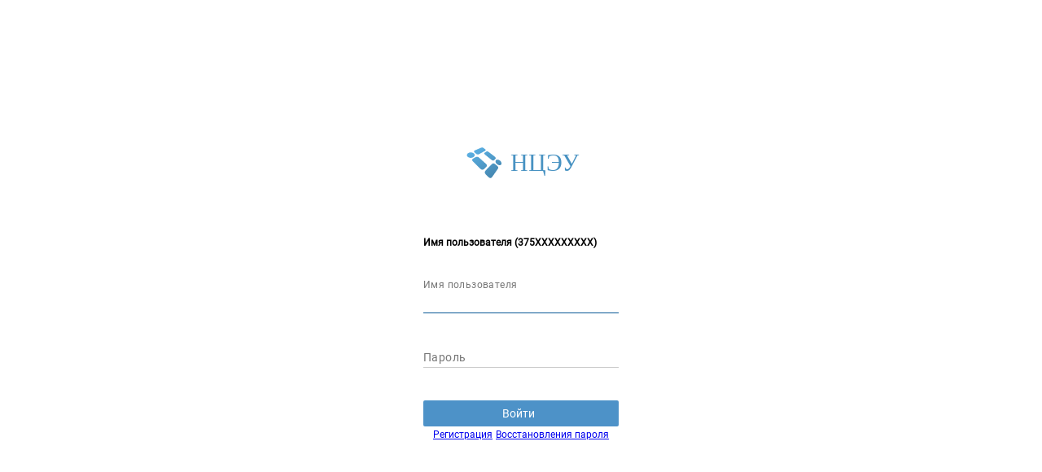

--- FILE ---
content_type: text/html;charset=UTF-8
request_url: https://support.nces.by/sd/
body_size: 1239
content:











<!DOCTYPE html>
<html>
    <head>
        <title>НЦЭУ ServiceDesk</title>

        <meta http-equiv="X-UA-Compatible" content="IE=Edge; charset=UTF-8">
<meta http-equiv="content-type" content="text/html; charset=UTF-8" />
<meta http-equiv="Cache-Control" content="no-cache, no-store, must-revalidate" />
<meta http-equiv="Pragma" content="no-cache" />
<meta http-equiv="Expires" content="0" />
<meta name="_csrf" content="90018851-7995-435d-a3ca-5f8069872967"/>
<meta name="_csrf_header" content="X-CSRF-TOKEN"/>
        




<link rel="icon" href="https://support.nces.by/sd/favicons/favicon.ico?id=1999205759" sizes="any"/>







        <script defer src="/sd/js/login.js?v=4.15.5.22"></script>

        <link rel="stylesheet" href="/sd/login.css?v=4.15.5.22" type="text/css"/>
        <link rel="stylesheet" href="/sd/themeScheme7.css?v=4.15.5.22" type="text/css"/>
    </head>

    <body class="">

    
        <div id="state.dispatch" style="display: none;" value="0"></div>
        <div id="state.context"  style="display: none;" value="ready"></div>
<div class="b-login-form">
	<div class="b-login-form__padder">
		<div class="b-logo">
			
<img id="logo" src="/sd/images/logo?id=file$53450791&login=true" alt="Naumen desc"/>

		</div>
		<form id="login-form" class="login-form" action="/sd/login" method="post" onsubmit="submitFormCheck(&#39;/sd&#39;, &#39;&#39;); return false;">
<div text-align: center><b>Имя пользователя (375ХХХХХХХХХ)</b></div>
			<div class="login-form-field_filled">
	<input id="username" type="text" name="username"
		class="login-form-field_input " value="" />
	<label id="usernameLabel" for="username" class="login-form-field_label">Имя пользователя</label>
</div>
			<div class="login-form-field_filled">
	<input id="password" type="password" name="password"
		class="login-form-field_input " />
	<label id="passwordLabel" for="password"  class="login-form-field_label">Пароль</label>
</div>
			<div class="submit-button">
     <input id="submit-button" type="submit" value="Войти"/>
     <div id="login-form-loader" class="lds-ring"><div></div><div></div><div></div><div></div></div>
</div>
			


<div class="b-login-form__naupp-link" style="display: none">
	<a href="" style="color: #">
	</a>
</div>

<div >

<center>
<table>
        <tr>
            <td><a href="http://support.nces.by/?formtype=reg" target="_blank"> Регистрация </a> 
</td>
             <td>  <a href="http://support.nces.by/?formtype=restoreuser" target="_blank"> Восстановления пароля </a></td>
        </tr>

</table>
</center>

		<div>
<input type="hidden" name="_csrf" value="90018851-7995-435d-a3ca-5f8069872967" />
</div></form>


</div></body>
</html>

--- FILE ---
content_type: text/css;charset=UTF-8
request_url: https://support.nces.by/sd/login.css?v=4.15.5.22
body_size: 5674
content:
@font-face {
	font-family: 'roboto';
	src: url(fonts/roboto/roboto.woff) format('woff');
	font-weight: normal;
	font-style: normal;
	}

html {
	height: 100%;
	}

body {
	font-family: roboto, sans-serif;
	font-size: 12px;
	font-style: normal;
	font-weight: normal;
	height: 100%;
	margin: 0 auto;
	min-height: 660px;
	padding: 0;
	position: relative;
	width: 320px;
	}

.b-login-text {
	background: transparent;
	border: 0;
	border-radius: 0;
	margin: -310px 0 0;
	max-width: 320px;
	min-width: 240px;
	padding: 0;
	text-align: center;
	width: 100%;
	color: #000;
	position: absolute;
	top: 50%;
	z-index: 5;
	}

.b-login-error {
	background: #FDEDED;
	width: 100%;
	font-size: 13px;
	line-height: 15px;
	}

.b-login-warning {
	background: #fafad2;
	font-size: 13px;
	line-height: 15px;
	}
	
.b-login-text div {
	border-radius: 2px;
	box-shadow: 0 4px 8px rgba(201, 154, 154, .3);
	box-sizing: border-box;
	display: inline-block;
	max-width: 320px;
	min-width: 240px;
	padding: 16px 16px 16px 42px;
	position: relative;
	text-align: left;
	}

.b-login-error  div {
	background: #FDEDED;
	color: #EB5757;
	}
	.b-login-error  div:before {
		background: transparent url(icon-warn.png) no-repeat 0 0;
		content: '';
		display: block;
		height: 16px;
		left: 16px;
		position: absolute;
		top: 16px;
		width: 18px;
		}

.b-login-form,
.b-login-form-extended {
	background: #fff;
	border: 0;
	margin: -240px 0 76px -160px;
	position: absolute;
	width: 320px;
	left: 50%;
	top: 50%;
	}

.b-login-form .b-login-form__padder {
	padding: 0;
	}

.b-logo {
	height: auto;
	margin: 20px 0;
	padding: 24px 0 32px;
	width: auto;
	text-align: center;
	}
	.b-logo img {
		margin: 16px 0;
		max-height: 50px;
		max-width: 240px;
		}

.login-form label {
	position: absolute;
	z-index: 200;
	display: inline-block;
	left: 0;
	top: 6px;
	font-size: 14px;
	width: 100%;
	height: 16px;
	white-space: nowrap;
	transition: top .5s, font-size .5s;
	color: #767676;
	cursor: text;
	line-height: 16px;
	letter-spacing: 0.4px;
	}

.login-form input {
	background: transparent;
	border-bottom: 1px solid #BBBBBB;
	box-shadow: inset 0 0 0 5000px #fff;
	display: block;
	position: absolute;
	top: 0;
	bottom: 3px;
	left: 0;
	right: 0;
	z-index: 1;
	border: 1px solid rgba(0,0,0,.2);
	padding-left: 0;
	border-radius: 0;
	background-color: #fff;
	-webkit-box-sizing: border-box;
	-moz-box-sizing: border-box;
	box-sizing: border-box;
	border-width: 0 0 1px 0;
	filter: none;
	width: 100%;
	height: 27px;
	line-height: 18px;
	font-family: roboto, sans-serif;
	font-size: 14px;
	font-style: normal;
	font-weight: normal;
	color: #323232;
	}

.login-form  input:-ms-input-placeholder {
	color: #767676;
	}

.login-form div {
	position: relative;
	height: 47px;
	width: 240px;
	margin: 0 auto 20px;
	}

.login-form input.login-form__error {
	background: transparent;
	border-width: 0;
	border-bottom-color: #BBBBBB;
	border-bottom-style: solid;
	border-bottom-width: 1px;
	box-shadow: inset 0 0 0 5000px #fff;
	}

.login-form input:focus,
.login-form input.login-form__error:focus {
	border-bottom-color: #085896;
	outline: none;
	}

.login-form-field_filled .login-form-field_label,
.login-form-field_input:focus + .login-form-field_label {
	top: -16px;
	font-size: 12px;
	}
/** Этот стиль отдельно, т.к. он ломает ИЕ */
.login-form input:-webkit-autofill+.login-form-field_label {
	top: -16px;
	font-size: 12px;
	}

.login-form .submit-button {
	background: #4d92c8;
	border-radius: 2px;
	border-width: 0;
	box-shadow: none;
	color: #fff;
	cursor: pointer;
	display: block;
	font-family: roboto, sans-serif;
	font-size: 13px;
	font-style: normal;
	font-weight: 500;
	height: 32px;
	line-height: 16px;
	letter-spacing: 0.01em;
	margin: 20px auto 0 auto;
	padding: 0;
	text-align: center;
	text-shadow: none;
	width: 240px;
	position: relative;
	}

.login-form input.submit-button:focus {
	height: 32px;
	border-width: 0;
	}

.login-form .submit-button-disabled {
    background: #BBBBBB;
    mix-blend-mode: normal;
    border-radius: 2px;
    border-width: 0;
    box-shadow: none;
    color: #fff;
    cursor: pointer;
    display: block;
    font-family: roboto, sans-serif;
    font-size: 13px;
    font-style: normal;
    font-weight: 500;
    height: 32px;
    line-height: 16px;
    letter-spacing: 0.01em;
    margin: 20px auto 0 auto;
    padding: 0;
    text-align: center;
    text-shadow: none;
    width: 240px;
    position: relative;
    }

 .submit-button input {
        background: transparent;
        border: none;
        box-shadow: none;
        top: inherit;
        bottom: 0px;
        height: 32px;
        color: #fff;
        cursor: pointer;
    }

.b-login-form__footer-text {
	margin: 40px auto 0;
	color: #5F5F5F;
	text-align: center;
	padding-bottom: 3px;
	width: 240px;
	font-size: 13px;
	}

div.b-login-form__naupp-link + div {
	height: 0;
	}

/* Крестик очистки в input IE */
input::-ms-clear {
	display: none;
	}

#login-form-loader {
  display: none;
  position: relative;
  width: 64px;
  margin-left: 25px;
  margin-bottom: 0px;
}
.lds-ring div {
  box-sizing: border-box;
  display: block;
  position: absolute;
  width: 20px;
  height: 20px;
  margin: 6px;
  border: 1px solid #fff;
  border-radius: 50%;
  animation: lds-ring 1.2s cubic-bezier(0.5, 0, 0.5, 1) infinite;
  border-color: #fff transparent transparent transparent;
}
.lds-ring div:nth-child(1) {
  animation-delay: -0.45s;
}
.lds-ring div:nth-child(2) {
  animation-delay: -0.3s;
}
.lds-ring div:nth-child(3) {
  animation-delay: -0.15s;
}
@keyframes lds-ring {
  0% {
    transform: rotate(0deg);
  }
  100% {
    transform: rotate(360deg);
  }
}

--- FILE ---
content_type: text/css;charset=UTF-8
request_url: https://support.nces.by/sd/themeScheme7.css?v=4.15.5.22
body_size: 328
content:
.b-login-form .submit-button,
.b-login-form-extended  .submit-button {
	background: #4D92C8;
	}

.b-login-form .submit-button:hover,
.b-login-form-extended  .submit-button:hover {
	background: #0063B0;
	}
	
.b-login-form .submit-button:active,
.b-login-form-extended  .submit-button:active {
	background: #06497D;
	}

--- FILE ---
content_type: image/svg+xml;charset=UTF-8
request_url: https://support.nces.by/sd/images/logo?id=file$53450791&login=true
body_size: 3786
content:
<svg xmlns="http://www.w3.org/2000/svg" xml:space="preserve" width="2271px" height="379px" version="1.0" shape-rendering="geometricPrecision" text-rendering="geometricPrecision" image-rendering="optimizeQuality" fill-rule="evenodd" clip-rule="evenodd"
viewBox="0 0 2271 379">
 <defs>
  <font id="FontID0" horiz-adv-x="644" font-variant="normal" fill-rule="nonzero" font-weight="400">
	<font-face 
		font-family="Yu Gothic UI">
		<font-face-src>
			<font-face-name name="Yu Gothic UI Regular"/>
		</font-face-src>
	</font-face>
   <missing-glyph><path d="M0 0z"/></missing-glyph>
   <glyph unicode="Н" horiz-adv-x="710" d="M618.167 0l-82.003 0 0 319.001 -362.332 0 0 -319.001 -81.9988 0 0 700 81.9988 0 0 -307 362.332 0 0 307 82.003 0 0 -700z"/>
   <glyph unicode="У" horiz-adv-x="567" d="M573.33 700l-216.331 -488.499c-38.5013,-86.5 -75.6672,-145.336 -111.331,-176.669 -35.8347,-31.1671 -75.0016,-46.8339 -117.168,-46.8339 -34.8321,0 -63.9983,5.00039 -87.4984,15.1676l0 82.835c27.9972,-16.6693 55.0001,-25.0019 80.9963,-25.0019 26.5037,0 50.6695,10.1672 72.8342,30.5015 22.1689,20.3343 46.0019,56.3313 71.8358,107.833l-237.335 500.667 93.1686 0 168 -373.835c2.9994,-6.1652 8.9982,-21.3328 18.167,-45.3321l0.832011 0c0.998413,2.833 7.66698,18.6662 20.1679,47.3331l155.665 371.834 87.9976 0z"/>
   <glyph unicode="Ц" horiz-adv-x="742" d="M711.997 -188.001l-75.8336 0 0 188.001 -544.331 0 0 700 81.9988 0 0 -626.001 362.332 0 0 626.001 82.003 0 0 -626.001 93.83 0 0 -262z"/>
   <glyph unicode="Э" horiz-adv-x="616" d="M50.8317 29.1661l0 79.8356c51.0023,-31.3335 113.166,-47.0003 186.499,-47.0003 69.6684,0 126.669,21.9984 171.17,66.1657 44.3337,44.1673 69.1651,105.333 74.3318,183.833l-309.999 0 0 73.999 309.167 0c-8.50315,79.8314 -34.8363,141.666 -78.9994,185.834 -44.0009,44.1673 -101.335,66.1657 -172.002,66.1657 -66.1657,0 -126.166,-13.9986 -180.168,-41.9999l0 85.8344c50.1661,20.1638 110.167,30.1646 180.168,30.1646 100.499,0 182.331,-33.8337 244.998,-101.331 62.8335,-67.6674 94.3334,-157.832 94.3334,-271.003 0,-103.831 -30.1646,-188.33 -90.6642,-253.663 -60.3333,-65.3337 -139.836,-98.0026 -238.5,-98.0026 -75.168,0 -138.667,13.6699 -190.335,41.1679z"/>
  </font>
    <linearGradient id="id0" gradientUnits="userSpaceOnUse" x1="902" y1="528" x2="617" y2="35">
     <stop offset="0" stop-opacity="1" stop-color="#3A7397"/>
     <stop offset="1" stop-opacity="1" stop-color="#5AAEE1"/>
    </linearGradient>
 </defs>
 <g id="Слой_x0020_1">
  <metadata id="CorelCorpID_0Corel-Layer"/>
  <g id="_1868541046368">
   <path fill="url(#id0)" fill-rule="nonzero" d="M799 203l-74 76c-15,16 -14,32 3,49l27 27c18,18 34,17 47,-2l64 -92c9,-13 6,-25 -9,-37l-22 -18c-7,-6 -14,-9 -21,-9 -6,0 -11,2 -15,8zm46 -43l0 0c-6,5 -7,12 -6,21 3,9 8,18 17,25 9,7 18,11 28,12 7,0 13,-1 18,-5 2,-1 3,-2 4,-4 4,-6 4,-12 2,-20 0,-1 0,-2 -1,-3 -3,-9 -9,-16 -17,-22 -8,-6 -16,-10 -25,-11 -1,0 -3,0 -4,0 -7,0 -13,2 -17,7zm-239 -35l0 0 -24 14c-17,10 -20,21 -6,34l86 86c16,16 32,16 47,1l21 -20c13,-12 12,-25 -2,-38l-80 -72c-7,-7 -15,-10 -23,-10 -6,0 -12,2 -18,5zm-68 -55l0 0c-1,0 -2,0 -2,1 -3,0 -6,1 -8,3 -9,4 -16,9 -19,17 0,1 -1,2 -1,3 -3,9 -1,17 6,24 6,6 14,10 24,13 2,0 5,1 8,1 13,1 24,-1 34,-7 10,-6 16,-13 18,-21 1,-8 -2,-15 -9,-22 -7,-6 -16,-10 -28,-12 -3,0 -6,-1 -9,-1 -5,0 -10,1 -14,2zm192 -8l0 0 -15 9c-11,6 -10,14 1,23l75 61c13,11 24,12 34,3l12 -13c8,-8 6,-16 -6,-26l-70 -54c-7,-5 -13,-8 -19,-8 -4,0 -8,1 -11,3zm-58 -48l0 0 -72 31c-14,6 -16,13 -5,23l17 16c12,10 24,12 38,4l68 -37c10,-6 9,-12 -1,-20l-15 -12c-6,-5 -12,-7 -19,-7 -4,0 -7,1 -11,2z"/>
   <text x="1015" y="280"  fill="#4892C2" font-weight="normal" font-size="284px" font-family="Yu Gothic UI">НЦЭУ</text>
  </g>
  <rect fill="none" width="2271" height="379"/>
 </g>
</svg>


--- FILE ---
content_type: application/javascript;charset=UTF-8
request_url: https://support.nces.by/sd/js/login.js?v=4.15.5.22
body_size: 4729
content:
'use strict';function getCsrfFromMeta(a){return(a=getCsrfRawValueFromMeta(a))?"&_csrf="+encodeURIComponent(a):""}function getCsrfRawValueFromMeta(a){var b="";a=a.getElementsByTagName("meta");for(var c=0;c<a.length;c++)if("_csrf"===a[c].getAttribute("name")){b=a[c].getAttribute("content");break}return b}
function parseQueryString(a){a=removeHash(a).split("&");for(var b={},c=0;c<a.length;c++){var e=a[c].split("=");"undefined"===typeof b[e[0]]?b[e[0]]=decodeURIComponent(e[1]):"string"===typeof b[e[0]]?b[e[0]]=[b[e[0]],decodeURIComponent(e[1])]:b[e[0]].push(decodeURIComponent(e[1]))}return b}function removeHash(a){return a.split("#")[0]}function encodeQueryData(a){var b=[],c;for(c in a)b.push(c+"="+a[c]);return b.join("&")}
function removeQueryStringParameter(a,b){b=b.slice(0);for(var c=0;c<a.length;c++){var e=b.split("#"),h=new RegExp("([?&])"+a[c]+"=.*?(&|#|$)","i");e[0].match(h)&&(b=e[0].replace(h,"$1"),b=b.replace(/([?&])$/,""),"undefined"!==typeof e[1]&&null!==e[1]&&(b+="#"+e[1]))}return b}
function submitForm(a,b,c){console.log("Process submit form ...");var e=document.getElementById("username").value,h=document.getElementById("password").value,k=new XMLHttpRequest,m=a||0;a="username="+encodeURIComponent(e)+"&password="+encodeURIComponent(h)+getCsrfFromMeta(document);e=parseQueryString(window.location.href);e.face&&(a=a+"&face="+encodeURIComponent(e.face));e=-1!==window.location.href.indexOf("?warningMessage=restServiceFailture")?"GET":"POST";k.open(e,b+"/login",!0);k.setRequestHeader("Content-Type",
"application/x-www-form-urlencoded");k.onreadystatechange=function(){if(4===this.readyState)if(409===this.status&&1>m){var d=new XMLHttpRequest;d.open("GET",b+"/index.jsp",!1);d.send(null);var f=document.createElement("html"),g=document.createElement("div");g.innerHTML=d.responseText;f.appendChild(g);d=getCsrfRawValueFromMeta(f);document.getElementsByTagName("meta")._csrf.content=getCsrfRawValueFromMeta(f);document.getElementsByTagName("input")._csrf.value=d;submitForm(m+1,b,c)}else if(400<=this.status&&
401!==this.status)if(d=new XMLHttpRequest,d.open("GET",b+"/index.jsp",!1),d.send(null),f=d.getResponseHeader("responseURL"),!f||-1===f.indexOf("/operator")&&-1===f.indexOf("/admin")){f=document.createElement("html");g=document.createElement("div");g.innerHTML=d.responseText;f.appendChild(g);d=getCsrfRawValueFromMeta(f);document.getElementsByTagName("meta")._csrf.content=d;if(f=document.getElementsByTagName("input")._csrf)f.value=d;document.getElementById("login-form").submit()}else g=this.getResponseHeader("responseURL")||
this.responseURL||this.getResponseHeader("X-Request-URL"),window.location.href="undefined"===typeof g||null==g||"undefined"===g?window.location.href:window.location.protocol+"//"+window.location.host+decodeURIComponent(g);else{d={};c&&"null"!==c&&(d.anchor=c);f=parseQueryString(window.location.href);f.anchor&&(d.anchor=encodeURIComponent(f.anchor));d=encodeQueryData(d);f="?";d&&-1!==d.indexOf("anchor=download?uuid")&&(d=d.replace("anchor=",""),f="");var l=this.getResponseHeader("responseURL");g=l||
this.responseURL||this.getResponseHeader("X-Request-URL");"undefined"===typeof g||null==g||"undefined"===g?window.location.reload():(d&&-1!==g.indexOf("?")&&(f="&"),l=l?window.location.protocol+"//"+window.location.host:"",g=document.documentMode?g:decodeURIComponent(g),window.location.href=l+g+(d?f+d:""))}};k.send(a)}
function addOnInput(a){var b=document.getElementById(a);b&&(console.log("Add oninput function to "+a),a=function(){checkInputs()},b.oninput=a,b.onblur=a,b.onpaste=a,b.oncut=a,b.onkeyup=a)}function addOnInputs(){addOnInput("username");addOnInput("password")}
function updatePlaceholder(a){var b=a.parentNode;0<a.value.length&&-1==b.className.indexOf("login-form-field_filled")?b.className+=(0==b.className.length?"":" ")+"login-form-field_filled":0==a.value.length&&-1<b.className.indexOf("login-form-field_filled")&&(b.className=b.className.replace("login-form-field_filled",""))}function checkInput(a){a=document.getElementById(a);updatePlaceholder(a)}function checkInputs(){checkInput("username");checkInput("password")}
function focusLogin(){document.getElementById("username").focus()}function runLoginJs(){console.log("Run login page scripts ...");addOnInputs();checkInputs();focusLogin();console.log("login page scripts completed.")}
function submitFormCheck(a,b){var c=document.getElementById("submit-button");c.className="submit-button-disabled";c.parentNode.className="submit-button-disabled";c.style.display="none";document.getElementById("login-form-loader").style.display="inline-block";"disabled"!==c.getAttribute("disabled")&&(c.setAttribute("disabled","disabled"),submitForm(0,a,b))}window.onload=runLoginJs;

